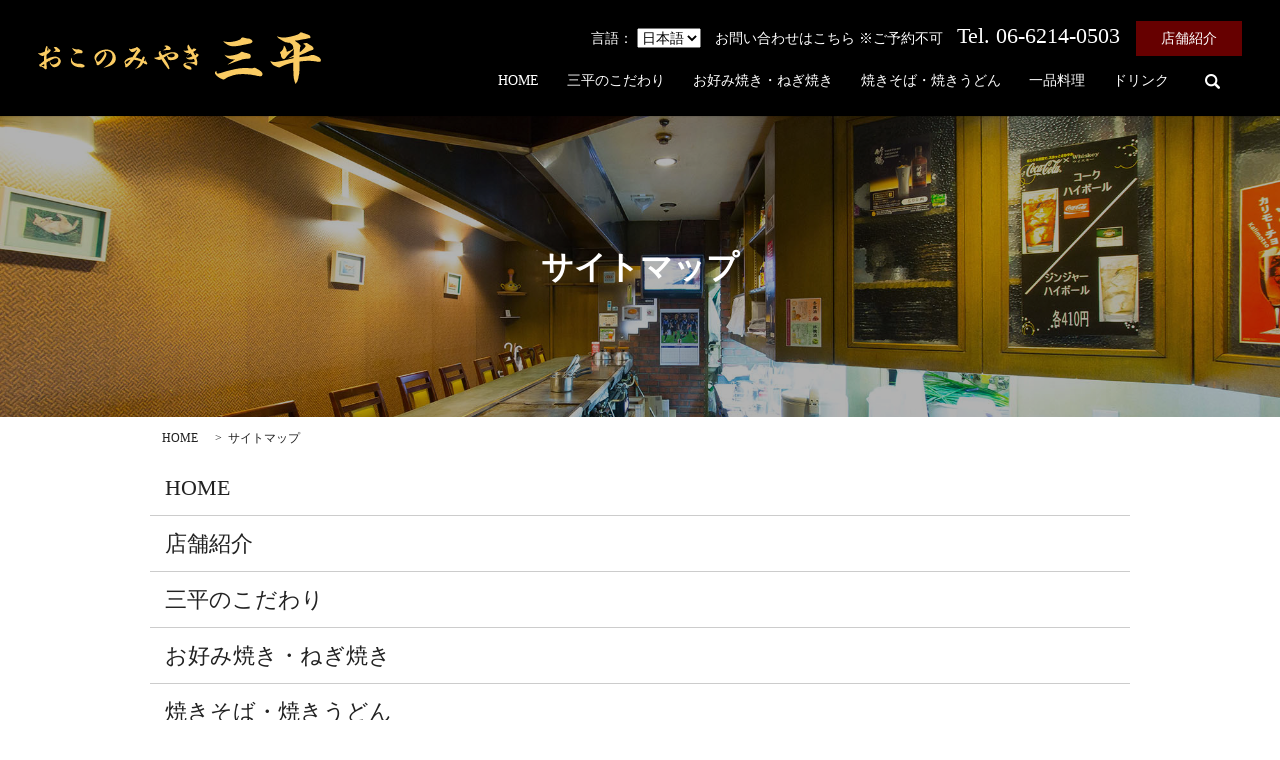

--- FILE ---
content_type: text/html; charset=UTF-8
request_url: https://www.okonomiyaki-sanpei.com/sitemap/
body_size: 5711
content:

<!DOCTYPE HTML>
<html lang="ja">
<head prefix="og: http://ogp.me/ns# fb: http://ogp.me/ns/fb# article: http://ogp.me/ns/article#">
  <meta charset="utf-8">
  <meta http-equiv="X-UA-Compatible" content="IE=edge,chrome=1">
  <meta name="viewport" content="width=device-width, initial-scale=1">
  <title>おこのみやき 三平｜サイトマップ</title>

		<!-- All in One SEO 4.3.9 - aioseo.com -->
		<meta name="description" content="おこのみやき 三平のサイトマップです。" />
		<meta name="robots" content="max-image-preview:large" />
		<meta name="keywords" content="おこのみやき三平,お好み焼き,ねぎ焼き,心斎橋,サイトマップ" />
		<link rel="canonical" href="https://www.okonomiyaki-sanpei.com/sitemap/" />
		<meta name="generator" content="All in One SEO (AIOSEO) 4.3.9" />
		<meta property="og:locale" content="ja_JP" />
		<meta property="og:site_name" content="おこのみやき 三平" />
		<meta property="og:type" content="article" />
		<meta property="og:title" content="おこのみやき 三平｜サイトマップ" />
		<meta property="og:description" content="おこのみやき 三平のサイトマップです。" />
		<meta property="og:url" content="https://www.okonomiyaki-sanpei.com/sitemap/" />
		<meta property="og:image" content="https://www.okonomiyaki-sanpei.com/wp-content/uploads/logo_ogp.jpg" />
		<meta property="og:image:secure_url" content="https://www.okonomiyaki-sanpei.com/wp-content/uploads/logo_ogp.jpg" />
		<meta property="og:image:width" content="1200" />
		<meta property="og:image:height" content="630" />
		<meta property="article:published_time" content="2024-12-16T01:21:05+00:00" />
		<meta property="article:modified_time" content="2024-12-16T01:21:05+00:00" />
		<meta name="twitter:card" content="summary_large_image" />
		<meta name="twitter:title" content="おこのみやき 三平｜サイトマップ" />
		<meta name="twitter:description" content="おこのみやき 三平のサイトマップです。" />
		<meta name="twitter:image" content="https://www.okonomiyaki-sanpei.com/wp-content/uploads/logo_ogp.jpg" />
		<script type="application/ld+json" class="aioseo-schema">
			{"@context":"https:\/\/schema.org","@graph":[{"@type":"BreadcrumbList","@id":"https:\/\/www.okonomiyaki-sanpei.com\/sitemap\/#breadcrumblist","itemListElement":[{"@type":"ListItem","@id":"https:\/\/www.okonomiyaki-sanpei.com\/#listItem","position":1,"item":{"@type":"WebPage","@id":"https:\/\/www.okonomiyaki-sanpei.com\/","name":"\u30db\u30fc\u30e0","description":"\u5fc3\u658e\u6a4b\u304b\u3089\u5f92\u6b695\u5206\u306e\u300c\u304a\u3053\u306e\u307f\u3084\u304d \u4e09\u5e73\u300d\u306f\u3001\u672c\u5834\u30fb\u5927\u962a\u30df\u30ca\u30df\u306e\u304a\u597d\u307f\u713c\u304d\u5c4b\u3055\u3093\u3002\u5927\u962a\u30fb\u516b\u5c3e\u7523\u306d\u304e\u305f\u3063\u3077\u308a\u306e\u300c\u306d\u304e\u713c\u304d\uff08\u30d5\u30b8\u30e4\u30de\uff09\u300d\u304c\u770b\u677f\u30e1\u30cb\u30e5\u30fc\uff01\u304a\u4ed5\u4e8b\u5e30\u308a\u3084\u30b7\u30e7\u30c3\u30d4\u30f3\u30b0\u5e30\u308a\u3001\u53cb\u9054\u3084\u604b\u4eba\u3068\u7f8e\u5473\u3057\u3044\u304a\u597d\u307f\u713c\u304d\u3092\u304a\u697d\u3057\u307f\u304f\u3060\u3055\u3044\u3002","url":"https:\/\/www.okonomiyaki-sanpei.com\/"},"nextItem":"https:\/\/www.okonomiyaki-sanpei.com\/sitemap\/#listItem"},{"@type":"ListItem","@id":"https:\/\/www.okonomiyaki-sanpei.com\/sitemap\/#listItem","position":2,"item":{"@type":"WebPage","@id":"https:\/\/www.okonomiyaki-sanpei.com\/sitemap\/","name":"\u30b5\u30a4\u30c8\u30de\u30c3\u30d7","description":"\u304a\u3053\u306e\u307f\u3084\u304d \u4e09\u5e73\u306e\u30b5\u30a4\u30c8\u30de\u30c3\u30d7\u3067\u3059\u3002","url":"https:\/\/www.okonomiyaki-sanpei.com\/sitemap\/"},"previousItem":"https:\/\/www.okonomiyaki-sanpei.com\/#listItem"}]},{"@type":"Organization","@id":"https:\/\/www.okonomiyaki-sanpei.com\/#organization","name":"\u304a\u3053\u306e\u307f\u3084\u304d \u4e09\u5e73","url":"https:\/\/www.okonomiyaki-sanpei.com\/","logo":{"@type":"ImageObject","url":"https:\/\/www.okonomiyaki-sanpei1.com\/wp-content\/uploads\/logo_ogp.jpg","@id":"https:\/\/www.okonomiyaki-sanpei.com\/#organizationLogo"},"image":{"@id":"https:\/\/www.okonomiyaki-sanpei.com\/#organizationLogo"}},{"@type":"WebPage","@id":"https:\/\/www.okonomiyaki-sanpei.com\/sitemap\/#webpage","url":"https:\/\/www.okonomiyaki-sanpei.com\/sitemap\/","name":"\u304a\u3053\u306e\u307f\u3084\u304d \u4e09\u5e73\uff5c\u30b5\u30a4\u30c8\u30de\u30c3\u30d7","description":"\u304a\u3053\u306e\u307f\u3084\u304d \u4e09\u5e73\u306e\u30b5\u30a4\u30c8\u30de\u30c3\u30d7\u3067\u3059\u3002","inLanguage":"ja","isPartOf":{"@id":"https:\/\/www.okonomiyaki-sanpei.com\/#website"},"breadcrumb":{"@id":"https:\/\/www.okonomiyaki-sanpei.com\/sitemap\/#breadcrumblist"},"datePublished":"2024-12-16T01:21:05+09:00","dateModified":"2024-12-16T01:21:05+09:00"},{"@type":"WebSite","@id":"https:\/\/www.okonomiyaki-sanpei.com\/#website","url":"https:\/\/www.okonomiyaki-sanpei.com\/","name":"\u30d6\u30ed\u30b0\u30bf\u30a4\u30c8\u30eb A's A\"s","description":"\u5fc3\u658e\u6a4b\u99c5\u5f92\u6b695\u5206\u300c\u304a\u3053\u306e\u307f\u3084\u304d \u4e09\u5e73\u300d","inLanguage":"ja","publisher":{"@id":"https:\/\/www.okonomiyaki-sanpei.com\/#organization"}}]}
		</script>
		<!-- All in One SEO -->

<link rel='stylesheet' id='classic-theme-styles-css' href='https://www.okonomiyaki-sanpei.com/wp-includes/css/classic-themes.min.css' type='text/css' media='all' />
<style id='global-styles-inline-css' type='text/css'>
body{--wp--preset--color--black: #000000;--wp--preset--color--cyan-bluish-gray: #abb8c3;--wp--preset--color--white: #ffffff;--wp--preset--color--pale-pink: #f78da7;--wp--preset--color--vivid-red: #cf2e2e;--wp--preset--color--luminous-vivid-orange: #ff6900;--wp--preset--color--luminous-vivid-amber: #fcb900;--wp--preset--color--light-green-cyan: #7bdcb5;--wp--preset--color--vivid-green-cyan: #00d084;--wp--preset--color--pale-cyan-blue: #8ed1fc;--wp--preset--color--vivid-cyan-blue: #0693e3;--wp--preset--color--vivid-purple: #9b51e0;--wp--preset--gradient--vivid-cyan-blue-to-vivid-purple: linear-gradient(135deg,rgba(6,147,227,1) 0%,rgb(155,81,224) 100%);--wp--preset--gradient--light-green-cyan-to-vivid-green-cyan: linear-gradient(135deg,rgb(122,220,180) 0%,rgb(0,208,130) 100%);--wp--preset--gradient--luminous-vivid-amber-to-luminous-vivid-orange: linear-gradient(135deg,rgba(252,185,0,1) 0%,rgba(255,105,0,1) 100%);--wp--preset--gradient--luminous-vivid-orange-to-vivid-red: linear-gradient(135deg,rgba(255,105,0,1) 0%,rgb(207,46,46) 100%);--wp--preset--gradient--very-light-gray-to-cyan-bluish-gray: linear-gradient(135deg,rgb(238,238,238) 0%,rgb(169,184,195) 100%);--wp--preset--gradient--cool-to-warm-spectrum: linear-gradient(135deg,rgb(74,234,220) 0%,rgb(151,120,209) 20%,rgb(207,42,186) 40%,rgb(238,44,130) 60%,rgb(251,105,98) 80%,rgb(254,248,76) 100%);--wp--preset--gradient--blush-light-purple: linear-gradient(135deg,rgb(255,206,236) 0%,rgb(152,150,240) 100%);--wp--preset--gradient--blush-bordeaux: linear-gradient(135deg,rgb(254,205,165) 0%,rgb(254,45,45) 50%,rgb(107,0,62) 100%);--wp--preset--gradient--luminous-dusk: linear-gradient(135deg,rgb(255,203,112) 0%,rgb(199,81,192) 50%,rgb(65,88,208) 100%);--wp--preset--gradient--pale-ocean: linear-gradient(135deg,rgb(255,245,203) 0%,rgb(182,227,212) 50%,rgb(51,167,181) 100%);--wp--preset--gradient--electric-grass: linear-gradient(135deg,rgb(202,248,128) 0%,rgb(113,206,126) 100%);--wp--preset--gradient--midnight: linear-gradient(135deg,rgb(2,3,129) 0%,rgb(40,116,252) 100%);--wp--preset--duotone--dark-grayscale: url('#wp-duotone-dark-grayscale');--wp--preset--duotone--grayscale: url('#wp-duotone-grayscale');--wp--preset--duotone--purple-yellow: url('#wp-duotone-purple-yellow');--wp--preset--duotone--blue-red: url('#wp-duotone-blue-red');--wp--preset--duotone--midnight: url('#wp-duotone-midnight');--wp--preset--duotone--magenta-yellow: url('#wp-duotone-magenta-yellow');--wp--preset--duotone--purple-green: url('#wp-duotone-purple-green');--wp--preset--duotone--blue-orange: url('#wp-duotone-blue-orange');--wp--preset--font-size--small: 13px;--wp--preset--font-size--medium: 20px;--wp--preset--font-size--large: 36px;--wp--preset--font-size--x-large: 42px;--wp--preset--spacing--20: 0.44rem;--wp--preset--spacing--30: 0.67rem;--wp--preset--spacing--40: 1rem;--wp--preset--spacing--50: 1.5rem;--wp--preset--spacing--60: 2.25rem;--wp--preset--spacing--70: 3.38rem;--wp--preset--spacing--80: 5.06rem;--wp--preset--shadow--natural: 6px 6px 9px rgba(0, 0, 0, 0.2);--wp--preset--shadow--deep: 12px 12px 50px rgba(0, 0, 0, 0.4);--wp--preset--shadow--sharp: 6px 6px 0px rgba(0, 0, 0, 0.2);--wp--preset--shadow--outlined: 6px 6px 0px -3px rgba(255, 255, 255, 1), 6px 6px rgba(0, 0, 0, 1);--wp--preset--shadow--crisp: 6px 6px 0px rgba(0, 0, 0, 1);}:where(.is-layout-flex){gap: 0.5em;}body .is-layout-flow > .alignleft{float: left;margin-inline-start: 0;margin-inline-end: 2em;}body .is-layout-flow > .alignright{float: right;margin-inline-start: 2em;margin-inline-end: 0;}body .is-layout-flow > .aligncenter{margin-left: auto !important;margin-right: auto !important;}body .is-layout-constrained > .alignleft{float: left;margin-inline-start: 0;margin-inline-end: 2em;}body .is-layout-constrained > .alignright{float: right;margin-inline-start: 2em;margin-inline-end: 0;}body .is-layout-constrained > .aligncenter{margin-left: auto !important;margin-right: auto !important;}body .is-layout-constrained > :where(:not(.alignleft):not(.alignright):not(.alignfull)){max-width: var(--wp--style--global--content-size);margin-left: auto !important;margin-right: auto !important;}body .is-layout-constrained > .alignwide{max-width: var(--wp--style--global--wide-size);}body .is-layout-flex{display: flex;}body .is-layout-flex{flex-wrap: wrap;align-items: center;}body .is-layout-flex > *{margin: 0;}:where(.wp-block-columns.is-layout-flex){gap: 2em;}.has-black-color{color: var(--wp--preset--color--black) !important;}.has-cyan-bluish-gray-color{color: var(--wp--preset--color--cyan-bluish-gray) !important;}.has-white-color{color: var(--wp--preset--color--white) !important;}.has-pale-pink-color{color: var(--wp--preset--color--pale-pink) !important;}.has-vivid-red-color{color: var(--wp--preset--color--vivid-red) !important;}.has-luminous-vivid-orange-color{color: var(--wp--preset--color--luminous-vivid-orange) !important;}.has-luminous-vivid-amber-color{color: var(--wp--preset--color--luminous-vivid-amber) !important;}.has-light-green-cyan-color{color: var(--wp--preset--color--light-green-cyan) !important;}.has-vivid-green-cyan-color{color: var(--wp--preset--color--vivid-green-cyan) !important;}.has-pale-cyan-blue-color{color: var(--wp--preset--color--pale-cyan-blue) !important;}.has-vivid-cyan-blue-color{color: var(--wp--preset--color--vivid-cyan-blue) !important;}.has-vivid-purple-color{color: var(--wp--preset--color--vivid-purple) !important;}.has-black-background-color{background-color: var(--wp--preset--color--black) !important;}.has-cyan-bluish-gray-background-color{background-color: var(--wp--preset--color--cyan-bluish-gray) !important;}.has-white-background-color{background-color: var(--wp--preset--color--white) !important;}.has-pale-pink-background-color{background-color: var(--wp--preset--color--pale-pink) !important;}.has-vivid-red-background-color{background-color: var(--wp--preset--color--vivid-red) !important;}.has-luminous-vivid-orange-background-color{background-color: var(--wp--preset--color--luminous-vivid-orange) !important;}.has-luminous-vivid-amber-background-color{background-color: var(--wp--preset--color--luminous-vivid-amber) !important;}.has-light-green-cyan-background-color{background-color: var(--wp--preset--color--light-green-cyan) !important;}.has-vivid-green-cyan-background-color{background-color: var(--wp--preset--color--vivid-green-cyan) !important;}.has-pale-cyan-blue-background-color{background-color: var(--wp--preset--color--pale-cyan-blue) !important;}.has-vivid-cyan-blue-background-color{background-color: var(--wp--preset--color--vivid-cyan-blue) !important;}.has-vivid-purple-background-color{background-color: var(--wp--preset--color--vivid-purple) !important;}.has-black-border-color{border-color: var(--wp--preset--color--black) !important;}.has-cyan-bluish-gray-border-color{border-color: var(--wp--preset--color--cyan-bluish-gray) !important;}.has-white-border-color{border-color: var(--wp--preset--color--white) !important;}.has-pale-pink-border-color{border-color: var(--wp--preset--color--pale-pink) !important;}.has-vivid-red-border-color{border-color: var(--wp--preset--color--vivid-red) !important;}.has-luminous-vivid-orange-border-color{border-color: var(--wp--preset--color--luminous-vivid-orange) !important;}.has-luminous-vivid-amber-border-color{border-color: var(--wp--preset--color--luminous-vivid-amber) !important;}.has-light-green-cyan-border-color{border-color: var(--wp--preset--color--light-green-cyan) !important;}.has-vivid-green-cyan-border-color{border-color: var(--wp--preset--color--vivid-green-cyan) !important;}.has-pale-cyan-blue-border-color{border-color: var(--wp--preset--color--pale-cyan-blue) !important;}.has-vivid-cyan-blue-border-color{border-color: var(--wp--preset--color--vivid-cyan-blue) !important;}.has-vivid-purple-border-color{border-color: var(--wp--preset--color--vivid-purple) !important;}.has-vivid-cyan-blue-to-vivid-purple-gradient-background{background: var(--wp--preset--gradient--vivid-cyan-blue-to-vivid-purple) !important;}.has-light-green-cyan-to-vivid-green-cyan-gradient-background{background: var(--wp--preset--gradient--light-green-cyan-to-vivid-green-cyan) !important;}.has-luminous-vivid-amber-to-luminous-vivid-orange-gradient-background{background: var(--wp--preset--gradient--luminous-vivid-amber-to-luminous-vivid-orange) !important;}.has-luminous-vivid-orange-to-vivid-red-gradient-background{background: var(--wp--preset--gradient--luminous-vivid-orange-to-vivid-red) !important;}.has-very-light-gray-to-cyan-bluish-gray-gradient-background{background: var(--wp--preset--gradient--very-light-gray-to-cyan-bluish-gray) !important;}.has-cool-to-warm-spectrum-gradient-background{background: var(--wp--preset--gradient--cool-to-warm-spectrum) !important;}.has-blush-light-purple-gradient-background{background: var(--wp--preset--gradient--blush-light-purple) !important;}.has-blush-bordeaux-gradient-background{background: var(--wp--preset--gradient--blush-bordeaux) !important;}.has-luminous-dusk-gradient-background{background: var(--wp--preset--gradient--luminous-dusk) !important;}.has-pale-ocean-gradient-background{background: var(--wp--preset--gradient--pale-ocean) !important;}.has-electric-grass-gradient-background{background: var(--wp--preset--gradient--electric-grass) !important;}.has-midnight-gradient-background{background: var(--wp--preset--gradient--midnight) !important;}.has-small-font-size{font-size: var(--wp--preset--font-size--small) !important;}.has-medium-font-size{font-size: var(--wp--preset--font-size--medium) !important;}.has-large-font-size{font-size: var(--wp--preset--font-size--large) !important;}.has-x-large-font-size{font-size: var(--wp--preset--font-size--x-large) !important;}
.wp-block-navigation a:where(:not(.wp-element-button)){color: inherit;}
:where(.wp-block-columns.is-layout-flex){gap: 2em;}
.wp-block-pullquote{font-size: 1.5em;line-height: 1.6;}
</style>
<link rel='stylesheet' id='contact-form-7-css' href='https://www.okonomiyaki-sanpei.com/wp-content/plugins/contact-form-7/includes/css/styles.css' type='text/css' media='all' />
<link rel='stylesheet' id='main-style-css' href='https://www.okonomiyaki-sanpei.com/wp-content/themes/okonomiyaki-sanpei.com/assets/css/main.css?t=1769065612' type='text/css' media='' />
<script type='text/javascript' src='https://www.okonomiyaki-sanpei.com/wp-content/themes/okonomiyaki-sanpei.com/assets/js/vendor/jquery.min.js' id='jquery-js'></script>
<script type='text/javascript' src='https://www.okonomiyaki-sanpei.com/wp-content/themes/okonomiyaki-sanpei.com/assets/js/vendor/respond.min.js' id='respond-js'></script>
<link rel='shortlink' href='https://www.okonomiyaki-sanpei.com/?p=17' />
<style>.gallery .gallery-item img { width: auto; height: auto; }</style>  <script type="application/ld+json">
  {
    "@context": "http://schema.org",
    "@type": "BreadcrumbList",
    "itemListElement":
    [
      {
      "@type": "ListItem",
      "position": 1,
      "item":
      {
        "@id": "https://www.okonomiyaki-sanpei.com/",
        "name": "おこのみやき 三平"
      }
    },
{
      "@type": "ListItem",
      "position": 2,
      "item":
      {
        "@id": "https://www.okonomiyaki-sanpei.com/sitemap/",
        "name": "サイトマップ"
      }
    }    ]
  }
  </script>


<script type="application/ld+json">
  {
    "@context": "http://schema.org/",
    "@type": "FoodEstablishment",
    "name": "おこのみやき 三平",
    "address": "〒542-0085　大阪府大阪市中央区心斎橋筋2-2-10 新日本三ツ寺ビル1F",
    "telephone": "06-6214-0503",
    "faxNumber": "06-6214-0503",
    "url": "https://www.okonomiyaki-sanpei.com",
    "email": "",
    "image": "https://www.okonomiyaki-sanpei.com/wp-content/uploads/logo_ogp.jpg",
    "logo": "https://www.okonomiyaki-sanpei.com/wp-content/uploads/logo_org.png",
    "datePublished": "2024-12-16T10:21:05+09:00",
    "dateModified": "2024-12-16T10:21:05+09:00"
  }
</script>
</head>
<body class="scrollTop">

  <div id="fb-root"></div>
  <script>(function(d, s, id) {
    var js, fjs = d.getElementsByTagName(s)[0];
    if (d.getElementById(id)) return;
    js = d.createElement(s); js.id = id;
    js.src = "https://connect.facebook.net/ja_JP/sdk.js#xfbml=1&version=v12.0";
    fjs.parentNode.insertBefore(js, fjs);
  }(document, 'script', 'facebook-jssdk'));</script>

  <header id="header">
    <div class="primary_header">
        <div class="row">
                    <div class="title">
                          <a href="https://www.okonomiyaki-sanpei.com/">
                <img src="https://www.okonomiyaki-sanpei.com/wp-content/uploads/logo.svg" alt="おこのみやき 三平"/>
              </a>
                      </div>
                        <div class="hdr_info">
                  <ul>
                    <li>
                      言語：
                      <select onChange="location.href=value;">
                          <option value="/">日本語</option>
                          <option value="/cn">中文</option>
                      </select>
                    </li>
                    <li class="hdrli-hide">
                      <!-- ご予約・ -->お問い合わせはこちら ※ご予約不可
                    </li>
                    <li class="phone hdrli-hide">
                      Tel. 06-6214-0503
                    </li>
                    <li class="info-button hdrli-hide">
                      <a href="/shop">店舗紹介</a>
                    </li>
                  </ul>
                </div>
                      <nav class="global_nav"><ul><li><a href="https://www.okonomiyaki-sanpei.com/">HOME</a></li>
<li><a href="https://www.okonomiyaki-sanpei.com/concept/">三平のこだわり</a></li>
<li><a href="https://www.okonomiyaki-sanpei.com/okonomiyaki_negiyaki/">お好み焼き・ねぎ焼き</a></li>
<li><a href="https://www.okonomiyaki-sanpei.com/yakisoba_yakiudon/">焼きそば・焼きうどん</a></li>
<li><a href="https://www.okonomiyaki-sanpei.com/alacarte/">一品料理</a></li>
<li><a href="https://www.okonomiyaki-sanpei.com/drink/">ドリンク</a></li>

                <li class="gnav_search">
                  <a href="#">search</a>
  <div class="epress_search">
    <form method="get" action="https://www.okonomiyaki-sanpei.com/">
      <input type="text" placeholder="" class="text" name="s" autocomplete="off" value="">
      <input type="submit" value="Search" class="submit">
    </form>
  </div>
  </li>
              </ul>
              <div class="menu_icon">
                <a href="#menu"><span>メニュー開閉</span></a>
              </div></nav>        </div>
    </div>
  </header>

  <main>
            <div class="parallax_h1 parallax parallax_1" style="background-image: url(/wp-content/uploads/h1_bg.jpg);">
      <div class="parallax_contents text-center">
          <h1 class="wow" style="">
                  サイトマップ                      </h1>

          </div>
    </div>
        
    <div class="bread_wrap">
      <div class="container gutters">
        <div class="row bread">
              <ul class="col span_12">
                <li><a href="https://www.okonomiyaki-sanpei.com">HOME</a></li>
                                    <li>サイトマップ</li>
                            </ul>
          </div>
      </div>
    </div>
    <section>
      <div class="container gutters">
        <div class="row">
                    <div class="col span_12 column_main">
                          <ul class="row sitemap">
      <li class="page_item page-item-113"><a href="https://www.okonomiyaki-sanpei.com/">HOME</a></li>
<li class="page_item page-item-121"><a href="https://www.okonomiyaki-sanpei.com/shop/">店舗紹介</a></li>
<li class="page_item page-item-117"><a href="https://www.okonomiyaki-sanpei.com/concept/">三平のこだわり</a></li>
<li class="page_item page-item-123"><a href="https://www.okonomiyaki-sanpei.com/okonomiyaki_negiyaki/">お好み焼き・ねぎ焼き</a></li>
<li class="page_item page-item-125"><a href="https://www.okonomiyaki-sanpei.com/yakisoba_yakiudon/">焼きそば・焼きうどん</a></li>
<li class="page_item page-item-115"><a href="https://www.okonomiyaki-sanpei.com/alacarte/">一品料理</a></li>
<li class="page_item page-item-119"><a href="https://www.okonomiyaki-sanpei.com/drink/">ドリンク</a></li>
<li class="page_item page-item-461 page_item_has_children"><a href="https://www.okonomiyaki-sanpei.com/cn/">中国語HOME</a>
<ul class='children'>
	<li class="page_item page-item-467"><a href="https://www.okonomiyaki-sanpei.com/cn/info/">店鋪介紹</a></li>
	<li class="page_item page-item-469"><a href="https://www.okonomiyaki-sanpei.com/cn/concept/">三平的講究堅持</a></li>
	<li class="page_item page-item-471"><a href="https://www.okonomiyaki-sanpei.com/cn/okonomiyaki_negiyaki/">御好燒・蔥花燒</a></li>
	<li class="page_item page-item-473"><a href="https://www.okonomiyaki-sanpei.com/cn/yakisoba_yakiudon/">炒麵・炒烏龍麵</a></li>
	<li class="page_item page-item-476"><a href="https://www.okonomiyaki-sanpei.com/cn/alacarte/">單品料理</a></li>
	<li class="page_item page-item-478"><a href="https://www.okonomiyaki-sanpei.com/cn/drink/">飲品</a></li>
	<li class="page_item page-item-481"><a href="https://www.okonomiyaki-sanpei.com/cn/sitemap/">網站地圖</a></li>
</ul>
</li>
<li class="page_item page-item-16"><a href="https://www.okonomiyaki-sanpei.com/policy/">プライバシーポリシー</a></li>
<li class="page_item page-item-17 current_page_item"><a href="https://www.okonomiyaki-sanpei.com/sitemap/" aria-current="page">サイトマップ</a></li>
    </ul>
    <ul class="row sitemap">
                      <li><a href="https://www.okonomiyaki-sanpei.com/blog/category/news/">お知らせ</a>
                      </li>
            </ul>
            </div>
                  </div>
      </div>
    </section>
      </main>
<footer id="footer">
    <div class="footer_nav_wrap">
      <div class="container">
        <div class="row">
        <nav class="col span_12"><ul><li><a rel="privacy-policy" href="https://www.okonomiyaki-sanpei.com/policy/">プライバシーポリシー</a></li>
<li><a href="https://www.okonomiyaki-sanpei.com/sitemap/" aria-current="page">サイトマップ</a></li>
</ul></nav>        </div>
      </div>
    </div>
    <div class="footer_copyright_wrap">
      <div class="container">
        <div class="row">
          <div class="col span_12">
            <p>Copyright &copy; おこのみやき 三平 All Rights Reserved.<br>
              【掲載の記事・写真・イラストなどの無断複写・転載を禁じます】</p>
          </div>
        </div>
      </div>
    </div>
    <p class="pagetop"><a href="#top"></a></p>
  </footer>
  
  <script type='text/javascript' src='https://www.okonomiyaki-sanpei.com/wp-content/plugins/contact-form-7/includes/swv/js/index.js' id='swv-js'></script>
<script type='text/javascript' id='contact-form-7-js-extra'>
/* <![CDATA[ */
var wpcf7 = {"api":{"root":"https:\/\/www.okonomiyaki-sanpei.com\/wp-json\/","namespace":"contact-form-7\/v1"}};
/* ]]> */
</script>
<script type='text/javascript' src='https://www.okonomiyaki-sanpei.com/wp-content/plugins/contact-form-7/includes/js/index.js' id='contact-form-7-js'></script>
<script type='text/javascript' src='https://www.okonomiyaki-sanpei.com/wp-content/themes/okonomiyaki-sanpei.com/assets/js/vendor/bundle.js' id='bundle-js'></script>
<script type='text/javascript' id='main-script-js-extra'>
/* <![CDATA[ */
var wp_theme_options = {"loader":{"enable":false,"timming":"once","home_only":true,"delay":3000,"fadeout":600,"file_name":"loader"},"is_front":""};
/* ]]> */
</script>
<script type='text/javascript' src='https://www.okonomiyaki-sanpei.com/wp-content/themes/okonomiyaki-sanpei.com/assets/js/main.js?t=1769065612' id='main-script-js'></script>
</body>
</html><!-- WP Fastest Cache file was created in 1.098690032959 seconds, on 22-01-26 16:06:52 --><!-- via php -->

--- FILE ---
content_type: image/svg+xml
request_url: https://www.okonomiyaki-sanpei.com/wp-content/uploads/logo.svg
body_size: 4267
content:
<?xml version="1.0" encoding="utf-8"?>
<!-- Generator: Adobe Illustrator 19.2.1, SVG Export Plug-In . SVG Version: 6.00 Build 0)  -->
<svg version="1.1" id="レイヤー_1" xmlns="http://www.w3.org/2000/svg" xmlns:xlink="http://www.w3.org/1999/xlink" x="0px"
	 y="0px" viewBox="0 0 268.3 49.3" style="enable-background:new 0 0 268.3 49.3;" xml:space="preserve">
<style type="text/css">
	.st0{fill:#FBCC63;}
</style>
<g>
	<path class="st0" d="M11.4,29.7c-0.2-1-0.3-1.4-0.3-2.6c-0.7,0.4-1.2,0.7-1.5,0.9c-0.9,0.6-1.1,0.7-1.5,1c0,0.3,0,0.6,0,0.7
		c0,0.9,0.1,2.5,0.1,3c0.1,0.7,0.1,1.2,0.1,1.5c0,0.7-0.4,1.2-0.8,1.2c-0.3,0-0.6-0.1-1-0.3c-0.2-0.1-0.2-0.1-1-1
		c-0.4-0.4-1.2-0.9-2.6-1.4c-0.2,0.1-0.4,0.2-0.6,0.2c-0.3,0-0.4-0.1-0.8-0.7c-0.3-0.5-0.4-0.8-0.4-1C1,31,1,31,1.1,30.8
		c0.1,0,0.1,0,0.1,0c0.1,0,0.2,0,0.3,0C2,30.6,2,30.6,3.5,29.2c0.2-0.2,1.6-1.3,2.1-1.7c0-0.3,0-0.6,0-0.7c0-1.4,0.1-3,0.3-4.5
		c-0.8,0.3-1.2,0.4-1.6,0.4c-0.8,0-1.3-0.2-3.2-1.5c-0.7-0.5-1-0.8-1-1.2c0.4,0.1,0.7,0.1,0.9,0.1c0.3,0.1,0.5,0.1,0.7,0.1
		c0.3,0,1.1-0.2,1.9-0.5c0.2-0.1,1.2-0.4,2.8-1.1C6.9,16,7.2,15,7.6,14.2c0.4-0.7,0.5-0.9,0.8-0.9c0.4,0,0.6,0.3,0.6,0.9
		c0,0,0,0.1,0,0.1c0,0.1,0,0.1,0,0.2c0.4,0.5,0.7,0.8,0.7,0.9c0.4,0.5,0.7,0.8,0.9,0.9c0.1,0,0.1,0,0.9,0.2c0.2,0.1,0.6,0.5,0.6,0.8
		c0,0.7-1.4,2.2-3.9,4.1c-0.1,0.9-0.1,0.9-0.2,2.1C8,24.5,8,24.6,8,25.9c2.1-1.2,3.3-1.7,5.1-2.1c1.1-0.3,2.3-0.5,3.1-0.5
		c2.8,0,5.4,2.1,5.4,4.4c0,1-0.5,2.3-1.3,3.3c-1.2,1.5-3,2.4-4.8,2.4c-1.5,0-2.9-1.2-4.1-3.5L11.4,29.7z M3.2,32.2
		c0.6,0.1,1.6,0.2,2.8,0.2c-0.1-0.9-0.1-1.1-0.2-2c-0.4,0.2-0.4,0.2-1.1,0.7c-0.3,0.2-0.8,0.5-1.5,1L3.2,32.2z M8.7,17.8
		c0.6-0.3,0.8-0.4,1.3-0.6c-0.2-0.7-0.4-1.2-1-2.4c-0.1-0.2-0.1-0.2-0.2-0.2C8.7,16.1,8.7,16.6,8.7,17.8z M11.3,27.4
		c0,0.8,0.6,2,1.2,2.7c0.4,0.4,1,0.7,1.7,0.7c1.5,0,3-0.6,4.1-1.7c0.7-0.7,1-1.3,1-2.1c0-0.9-0.6-1.7-1.5-2.1
		c-0.3-0.1-0.5-0.1-1-0.1c-0.8,0-2,0.4-3.4,1.2c-0.7,0.4-2.1,1.1-2.1,1.2C11.3,27.2,11.3,27.3,11.3,27.4z M17.3,18.8
		c-0.6,0-0.8,0.1-1.4,0.1l-0.5,0c-0.2,0.1-0.3,0.1-0.4,0.1c-0.2,0.1-0.2,0.1-0.5,0.2c-0.1,0.1-0.2,0.1-0.4,0.1
		c0.2-0.2,0.2-0.2,0.6-0.4c0.4-0.2,0.9-0.6,1.6-1.2c0.3-0.2,0.4-0.4,0.4-0.6c0-0.3-0.2-0.7-0.7-1.2c-0.1-0.1-0.1-0.1-0.7-0.7
		c-0.4-0.4-0.4-0.4-0.5-0.5c0.8-0.4,1.2-0.6,1.7-0.6s1,0.2,1.4,0.5c0.8,0.7,0.8,0.7,1.4,1.1c1.1,0.9,1.1,0.9,1.4,1.3
		c0.2,0.3,0.3,0.6,0.3,0.9c0,0.3-0.1,0.6-0.4,0.9C20.3,18.9,20,19,19.9,19c-0.4,0-1.2-0.1-1.4-0.1c-0.2-0.1-0.4-0.1-0.8-0.1
		c-0.1,0-0.2,0-0.4,0V18.8z"/>
	<path class="st0" d="M32.2,25.8c0,1.4,0.7,2.5,2.1,3.3c1.2,0.7,3,1.1,4.8,1.1c0.1,0,0.2,0,0.4,0c0.3,0,0.5-0.1,0.7-0.1
		c0.4,0,1.3,0.2,2.3,0.6c1.2,0.4,1.7,0.9,1.7,1.6c0,0.4-0.3,0.9-0.7,1c-0.5,0.2-1.1,0.3-2,0.3c-6.2,0-10.3-2.6-10.3-6.4
		c0-0.9,0.2-1.7,0.8-3C32.2,24.8,32.2,24.8,32.2,25.8z M36.9,16.5c0.1,0,0.1,0,0.2,0c0.3-0.1,0.5-0.2,0.7-0.2c0.4,0,1.3,0.2,2.8,0.8
		c1.2,0.4,1.7,0.9,1.7,1.7c0,0.5-0.3,1-0.6,1.2c-0.2,0.1-0.6,0.2-1,0.2c-0.1,0-0.1,0-1.5-0.1c-0.1,0-0.3,0-0.4,0
		c-1.5,0-3.5,0.7-4.8,1.6c-0.2,0.2-0.2,0.2-0.5,0.2c0.2-0.3,0.2-0.3,2.5-2.8c-1.6-0.9-2.2-1.5-3.1-2.8c-0.4-0.5-0.5-0.8-0.6-1.2
		C34.2,16,35.6,16.5,36.9,16.5z"/>
	<path class="st0" d="M63.7,33.5c-0.6,0.2-1,0.2-1.4,0.2c0,0-0.1,0-0.2,0c3.2-1.8,4.4-2.7,5.7-4c1.9-2,2.8-3.9,2.8-6.2
		c0-1.8-0.6-3.3-1.6-4.2c-0.9-0.8-2.5-1.3-4-1.3c-0.5,0-0.8,0-1.4,0.2l-0.1,0c1,1.2,1.4,2.1,1.4,2.8c0,2.4-2.9,7-6.1,9.5
		c-0.9,0.7-1.6,1.1-2.1,1.1c-0.5,0-1-0.4-1.2-0.9c-0.1-0.3-0.1-0.4-0.1-1c0-0.5-0.6-1.8-1.4-3.4c-0.3-0.6-0.5-1.3-0.5-2
		c0-2,1.6-4.3,4.2-5.7c2.2-1.3,4.8-2,7.3-2c1.7,0,3.4,0.4,4.7,1.2c2.5,1.3,4.1,4.2,4.1,7.1c0,2.5-1,4.4-3.2,5.9
		c-1.3,1-2.4,1.5-5,2.3l-0.1-0.1L64,33.5H63.7z M57.1,22c-1.2,1.4-1.9,2.6-1.9,3.7c0,0.4,0.1,0.9,0.3,1.3c0.4,0.7,1.1,1.2,1.6,1.2
		c0.6,0,1.8-1,3.2-2.8c1.1-1.4,2.1-3.1,2.6-4.1c0.1-0.4,0.2-0.9,0.2-1.3c0-0.4-0.1-0.8-0.3-1.2c0-0.1-0.2-0.3-0.2-0.3
		C60.3,19.1,58.9,20,57.1,22z"/>
	<path class="st0" d="M93,34.9c-0.6,0.3-0.9,0.4-1.4,0.6c1.9-1.4,2.8-2.3,4.2-4.6c0.7-1.1,1.2-2.1,1.6-2.9c-0.8-0.4-1.6-0.7-2.7-1
		c-1-0.3-2.8-0.6-3.5-0.6c-0.1,0-0.1,0-0.3,0c-2.5,3.2-3.4,4.3-4.7,5.4c-1.3,1.2-2.2,1.7-2.8,1.7c-0.5,0-0.7-0.3-0.7-1
		c0,0,0-0.1,0-0.1c0-0.3,0-0.4,0-0.4c0-0.2,0-0.6-0.1-1.2s-0.1-0.7-0.4-1.2c-0.1-0.3-0.2-0.6-0.2-0.9c0-0.9,0.7-2,1.9-2.9
		c0.9-0.7,2.1-1.3,3.4-1.6c0.5-0.1,1.2-0.2,2.2-0.3c0.6-0.9,0.6-0.9,3.5-5.4c0.6-1,0.9-1.4,0.9-1.6c0-0.1-0.1-0.1-0.2-0.1
		c-0.3,0.1-0.3,0.1-1.3,1c-0.9,0.8-2.1,1.3-2.8,1.3c-0.5,0-0.9-0.2-1.5-0.6c-0.8-0.6-1.6-1.7-1.8-2.4c-0.1-0.2-0.1-0.3-0.1-0.6
		c0.2,0.1,0.2,0.1,0.4,0.3c0.3,0.3,0.9,0.5,1.3,0.5c0.3,0,0.7-0.1,1.3-0.3c1.2-0.4,1.8-0.6,3.4-1c0.3-0.5,0.6-0.7,1.2-0.7
		c0.5,0,0.6,0,1.5,0.9c0.1,0.1,0.3,0.3,0.7,0.6c0.3,0.3,0.4,0.4,0.6,0.7c0.1,0.1,0.2,0.3,0.3,0.5c0.1,0.2,0.2,0.3,0.2,0.6
		c0,0.5,0,0.5-1,1.5c-0.4,0.4-1.3,1.5-2.3,3.1c-0.5,0.7-0.5,0.8-0.9,1.3c-0.2,0.3-0.2,0.3-0.4,0.6c2.4,0.6,3,0.8,5.7,2
		c1.1-2.4,1.4-2.8,2.1-2.8c0.6,0,1,0.4,1,1.2c0,0.1,0,0.4-0.1,0.7c0.8,2,0.8,2,2.2,4.1c0.1,0.2,0.2,0.6,0.2,0.8
		c0,0.4-0.3,0.7-0.7,0.7c-0.2,0-0.8-0.2-1.5-0.5c-0.6-0.2-0.6-0.2-0.6-0.4c-0.5-0.4-0.5-0.4-1.1-0.7c-1,1.8-1.3,2.3-2.1,3.1
		c-0.9,0.9-1.5,1.3-2.7,1.8c-0.7,0.3-0.7,0.3-1.1,0.5l-0.1-0.1l-0.8,0.3L93,34.9z M87.7,26.3c-1.3,0.1-2.2,0.5-3.3,1.2
		C83.5,28.1,83,28.6,83,29c0,0.4,0.8,1.3,1.1,1.4c0.2,0,0.6-0.4,1.4-1.3c0.2-0.2,0.2-0.2,0.9-1.1L87.7,26.3z M101.8,27.9
		c0-0.3-0.1-0.9-0.6-2.3c0,0-0.1-0.1-0.1-0.3c0-0.1-0.1-0.2-0.1-0.4c0,0-0.1,0-0.1,0c-0.2,0-0.4,0.8-0.6,2.1c0.4,0.4,0.6,0.6,1.3,1
		C101.8,28,101.8,28,101.8,27.9z"/>
	<path class="st0" d="M120.6,18.7c0.5,1.2,0.6,1.3,1,1.8c0.2-0.1,0.2-0.1,1.2-0.4c1.6-0.6,3.6-1,5-1c2.9,0,5.3,1.5,5.3,3.5
		c0,2.3-3.2,4.1-7.2,4.1c-1.2,0-2-0.2-2.4-0.7c-0.3-0.3-0.4-0.7-0.6-1.5c-0.4-0.9-0.6-1.2-1-2c-0.3,0.2-0.3,0.2-1.4,1
		c-0.9,0.6-0.9,0.6-1.3,0.9c0.2,0.4,0.2,0.4,0.8,1.1c0.7,1,2.2,3.3,2.7,4.2c1.1,2,1.9,4.1,1.9,5.2c0,0.1,0,0.2-0.1,0.2
		c0,0,0,0-0.1,0c-0.1,0-0.1,0-0.1,0.1c0,0-0.1,0.1-0.3,0.1c-0.2,0-0.4-0.1-0.5-0.2c-0.4-0.3-0.8-0.9-1.3-1.7
		c-0.2-0.3-0.7-0.9-1.3-1.8c-1-1.2-2-2.7-2.9-4.2c-0.6-0.9-0.7-1.1-1-1.5c-0.8,0.4-1.3,0.6-2,0.6c-0.5,0-0.9-0.1-1.9-0.4
		c-1.5-0.4-2-0.6-2.6-1.1c-0.2-0.2-0.3-0.2-0.4-0.3c-0.2-0.1-0.2-0.1-0.2-0.3c0.2,0,0.2,0,0.5,0c1,0,3.5-0.7,5.1-1.3
		c-1-2.1-1.1-2.4-1.1-3.1c0-1.2,0.9-2,2.1-2c0,0.2-0.1,0.3-0.3,0.6c-0.1,0.2-0.2,0.5-0.2,0.6c0,0.1,0.1,0.3,0.3,0.5
		c0.1,0.2,0.4,0.6,0.8,1.2c0.2,0.3,0.5,0.7,0.9,1.2l1.3-0.6c0.6-0.2,0.6-0.2,2.1-0.9C120.8,19.8,120.7,19.5,120.6,18.7L120.6,18.7z
		 M117.9,17.5c2.7-1.4,3.6-2,3.6-2.5c0-0.2-0.3-0.7-0.6-1c-0.3-0.3-0.5-0.4-1.1-0.6c0.1-0.2,0.2-0.3,0.8-0.5
		c0.3-0.1,0.7-0.2,0.9-0.2c0.3,0,0.7,0.1,1.5,0.4c0.4,0.1,0.4,0.1,0.7,0.3c0.1,0.1,0.4,0.3,0.9,0.6c0.7,0.4,1.2,1.2,1.2,1.8
		c0,0.4-0.2,0.8-0.6,1c-0.2,0.1-0.4,0.2-0.8,0.2c-0.1,0-0.4,0-0.7,0c-0.3,0-0.5,0-0.7,0c-0.6,0-1.1,0.1-2.1,0.2l-0.2,0
		C119.5,17.2,119.1,17.3,117.9,17.5L117.9,17.5z M124.2,23.7c0.7,0.3,1.3,0.4,2.1,0.4c1.3,0,2.4-0.4,2.9-1c0.2-0.4,0.4-0.8,0.4-1.2
		c0-0.9-1.1-1.6-2.4-1.6c-1.3,0-2.5,0.5-4.7,1.8C123.1,22.8,123.5,23.2,124.2,23.7z"/>
	<path class="st0" d="M144,14.3c0.5,0.8,0.7,1.2,1.8,2.4c0.5-0.2,0.6-0.2,1-0.4c0.1-0.1,0.2-0.2,0.2-0.3c0.2-0.3,0.4-0.4,0.7-0.4
		c0.3,0,1.8,0.4,2,0.5c0.2,0.1,0.3,0.3,0.3,0.5s-0.2,0.6-0.8,1c-0.1,0.1-0.8,0.5-2,1.3c0.3,0.5,0.5,0.9,0.9,1.6c0.5,1,0.5,1,0.9,1.6
		c0.5-0.2,0.7-0.3,1-0.7c-0.2-0.6-0.4-0.9-0.9-1.5c0.4,0.2,0.7,0.4,1.2,0.6c0.4,0.2,0.4,0.2,0.9,0.2c0.6,0.1,1,0.4,1,1.1
		c0,0.8-0.6,1.5-2.2,2.6c0.4,1.2,0.5,1.6,0.8,3.1c0.2,0.3,0.3,0.5,0.3,0.7s-0.1,1.7-0.2,2.1c-0.1,0.9-0.5,1.5-0.9,1.5
		c-0.2,0-0.6-0.2-1-0.5c-1-0.8-1.3-0.9-2.2-1.2c-1.3-0.4-2.9-0.7-4.1-0.7c-1.5,0-2.9,0.6-2.9,1.3c0,0.5,1.2,1.1,3.1,1.5
		c1.5,0.4,2.6,1.3,2.6,2.5c0,0.4-0.1,0.6-0.2,0.7c-0.2,0.2-0.5,0.3-0.9,0.3c-1.2,0-3.2-0.7-4.6-1.8c-1.3-0.9-2-1.9-2-2.7
		c0-0.7,0.6-1.4,1.3-1.7c0.9-0.4,1-0.4,4.5-0.6c2.5-0.2,3.6-0.3,5-0.8c-0.1-1-0.2-1.3-0.8-2.7c-1.6,0.6-2.3,0.7-3.4,0.7
		c-1.2,0-2.3-0.3-3.1-0.8c-0.3-0.2-0.5-0.5-0.5-0.9c0-0.2,0.1-0.4,0.1-0.6c0-0.1,0.1-0.2,0.2-0.2c0,0.4,0.1,0.5,0.2,0.7
		c0.4,0.1,0.5,0.1,0.8,0.1c0.8,0,2.8-0.7,4.3-1.5c-0.3-0.6-1.3-2-1.9-2.7c-0.2,0.1-0.4,0.2-0.5,0.3c-1.6,1-1.9,1.2-2.7,2
		c0.6-0.9,0.6-0.9,1.3-1.7c0.4-0.5,0.4-0.5,0.6-0.8c-0.4,0-0.6,0-0.8,0c-1.3,0-2.5-0.5-3.6-1.5c-0.6-0.5-0.8-0.7-0.8-0.9
		c0,0,0,0,0-0.1c0.9,0.2,1.4,0.2,1.9,0.2c0.8,0,1.5-0.1,2.8-0.5c-0.6-0.9-0.8-1.4-1-2.1c-0.1-0.4-0.1-0.8-0.1-1.1
		c0-0.6,0.2-1.2,0.6-1.7c0.1-0.2,0.2-0.2,0.6-0.2c0.1,0.2,0.1,0.2,0.5,0.7c0.2,0.4,0.2,0.4,0.4,0.7L144,14.3z"/>
	<path class="st0" d="M205,41.1c-2.1-0.6-3-0.7-4.5-0.8c-4.8-0.4-5-0.4-6.8-0.4c-4.4,0-7.6,0.6-11.8,2.2c-2.5,0.9-3.2,1.3-4.3,2.3
		c-0.4,0.3-1.3,0.6-1.8,0.6c-0.5,0-0.7-0.1-1.5-0.5c0,0-0.1-0.1-0.3-0.1c-1.6-0.7-2.7-1.4-3.2-1.8c-0.3-0.3-0.3-0.3-0.6-0.5
		c-0.6-0.3-0.9-0.6-1.5-1.5c-0.2-0.2-0.2-0.2-0.6-0.7c-0.3-0.3-0.4-0.8-0.4-1.2c0-0.7,0.5-1.2,1.5-1.8c0.1,1.9,0.3,2.5,1.1,2.5
		c1.1,0,2.3-0.3,5.4-1.3c3.5-1.2,10.8-2.9,14.6-3.5c1.8-0.3,2.1-0.3,4.9-0.4c0.7,0,1.3-0.1,1.6-0.1s0.7,0,0.7,0
		c0.2,0,1.2,0.1,2.6,0.2c0.5,0.1,1.3,0.1,2.4,0.2c0.8-0.1,0.8-0.1,2.4-0.6c0.1-0.1,0.2-0.1,0.3-0.1c0.3,0,0.7,0.2,1.4,0.5
		c0.6,0.4,0.6,0.4,2.2,1.2c0.8,0.5,2.2,1.4,2.8,2c0.7,0.7,1.2,1.6,1.2,2.5c0,1.2-0.8,2-1.9,2c-0.2,0-1.5-0.2-2.7-0.3l-0.7-0.2
		l-2.2-0.5L205,41.1z M200.7,6.4c0.1,0,1.5,0.9,1.6,1c0.2,0.1,0.3,0.2,0.4,0.3c0.3,0.1,0.6,0.8,0.6,1.3c0,0.6-0.6,1.3-1.6,1.7
		c-0.3,0.1-2.8,0.7-4.4,1c-1.7,0.3-3.2,0.6-4.5,0.9c-2.6,0.6-6,1-7.7,1c-3.3,0-6.3-1.5-9.7-4.8c2.7,0.5,4.1,0.7,5.8,0.7
		c1.7,0,3-0.2,5-0.6c2.9-0.7,3.4-0.9,5.6-1.9c0.4-0.4,0.6-0.7,0.7-0.9c0.6-0.7,0.8-0.9,1.5-0.9c0.5,0,1.9,0.3,2.6,0.5
		c0.6,0.2,0.6,0.2,1.1,0.3c1.4,0.2,2.2,0.3,2.4,0.3c0.1,0.1,0.2,0.2,0.2,0.2H200.7z M184.6,25.9c-1.8,0-3.2-0.4-4.6-1.3
		c-1.5-0.9-2-1.5-3.2-3c1.8,0.8,2.6,0.9,4.3,0.9c2.1,0,4.9-0.5,8-1.5c1.3-0.4,2.4-1.1,3.1-1.8c0.4-0.4,0.6-0.5,0.9-0.5
		c0.6,0,1.1,0.2,1.9,0.5c0.4,0.2,0.9,0.3,1.6,0.5c4.3,0.9,5.1,1.5,5.1,3.5c0,0.8-0.3,1.4-0.8,1.7c-0.4,0.3-0.4,0.3-2.5,0.4
		c-0.3,0-1.8,0.2-4.5,0.6c-1.9,0.7-2.4,0.9-4.1,1.4c-2,0.7-2.8,0.9-4.8,1.7c-2.8,1.1-3.4,1.3-5.7,2c3.3-2,5.7-3.7,7.4-5.1l-1.7,0.1
		c-0.1,0-0.1,0-0.2,0H184.6z"/>
	<path class="st0" d="M242.4,16.3c-1.1,1.4-1.1,1.4-1.8,1.9c-0.4,0.3-0.4,0.3-1.4,1.3c-0.3,0.3-0.3,0.3-1.6,1.5
		c-0.2,0.2-0.6,0.6-1.2,1.4c-0.2,0.2-0.4,0.5-0.8,0.8c-0.1,0.2-0.1,0.2-0.6,0.9c-0.6,0.9-1.4,1.5-2.1,1.5c-0.3,0-1-0.4-1.4-0.7
		c-0.3-0.3-0.7-0.9-0.9-1.5c-0.1-0.3-0.1-0.3-0.2-1.6c0-0.2-0.2-0.5-0.4-0.9c-0.4-0.6-0.5-1.1-0.5-1.3c0-0.6,0.4-1,1.4-1.5
		c1.6-1.9,2-3,2.2-5.1c0.3,0.1,0.4,0.2,0.5,0.3c0.1,0.2,0.1,0.2,0.4,0.3c0.1,0.1,0.2,0.2,0.3,0.5c0.1,0.2,0.3,0.6,0.5,1.1
		c0.7,1.2,0.8,1.8,1.1,3.5c0.6-0.1,2.7-0.8,3.5-1.2c1.9-1.1,1.9-1.1,2.7-1.7c0-0.2,0-0.3,0-0.4c0-0.9-0.1-1.4-0.5-2.3
		c-0.3-0.8-0.6-1.2-1.4-1.8c-0.4-0.3-0.6-0.5-0.7-0.5c-0.8-0.6-0.9-0.7-1.5-0.7c-0.1,0-0.2,0-0.4,0c-0.2,0-0.3,0-0.4,0
		c-0.1,0-0.2,0-0.2,0c-0.2,0-0.3,0-0.5-0.1c-0.7-0.2-0.7-0.2-1.6-0.2c-0.8-0.1-6.7-3.6-7.5-4.5c-0.3-0.3-0.4-0.5-0.5-0.6
		c-0.2-0.2-0.2-0.2-0.2-0.3c0-0.1,0-0.1,0-0.2c0.4,0.1,0.6,0.1,1.1,0.3c1.2,0.4,3.6,0.8,5.4,0.8c2.2,0,8-1.2,11.1-2.2
		c2.6-0.9,3.3-1.3,4.3-2.4c0.3-0.3,0.5-0.4,0.6-0.4c0.2,0,1.2,0.3,1.4,0.3c0.6,0.3,1.1,0.4,1.3,0.5c1.6,0.5,1.6,0.5,1.8,0.6
		s0.2,0.2,0.5,0.2c0.6,0.1,2.8,0.9,3.5,1.5c0.4,0.3,0.6,1,0.6,1.7c0,0.2-0.2,0.5-0.7,0.8C257.3,6,257.2,6,256.2,6
		c-0.4,0.1-0.5,0.1-1.3,0.3c-0.6,0.2-0.6,0.2-3.2,0.6c-0.3,0-1.6,0.3-3.6,0.7c-1.9,0.4-2.6,0.5-4.6,0.5c0.6,0.7,0.8,0.9,1.5,1.3
		c1.1,0.7,2.4,1.7,3.2,2.5c0.5,0.5,0.8,0.9,0.8,1.4c0,0.3-0.1,0.5-0.5,1.3c-0.2,1.2-0.3,2.3-0.4,4.7c1.5-1.2,2.4-1.9,3.2-2.8
		c1.2-1.2,2-2.3,2.2-2.6c0.2-0.8,0.2-0.8,0.2-0.8c0-0.2-0.3-0.5-0.7-0.9c-0.1-0.1-0.4-0.3-0.9-0.7h-0.3c-0.1,0-0.2-0.2-0.3-0.6
		c0.5-0.1,0.9-0.1,1.1-0.2c1.3-0.2,1.4-0.2,2-0.2s1,0.2,3.2,1.8c0.2,0.1,0.3,0.2,0.5,0.3c1.3,0.6,1.6,0.8,1.9,1.2
		c0.1,0.2,0.3,0.5,0.7,0.9c0.2,0.3,0.3,0.4,0.3,0.9c0,1.1-0.4,1.4-2.4,1.9c-0.6,0.2-1.5,0.5-2.7,1.1c-2.2,1.1-3.9,1.8-5.5,2.5
		c-1.8,0.7-1.8,0.7-2.7,1.1c0,0.2,0,0.4,0,0.5c0,0.3,0,0.5,0,0.6c0,0.1,0,0.2,0,0.2c0,0.1,0,0.2,0,0.4c0.5-0.1,0.5-0.1,2.5-0.4
		c1.1-0.1,1.9-0.2,2.4-0.3c1.4-0.2,2.3-0.3,2.6-0.3c1.2-0.1,1.2-0.1,2.3-0.6c0.8-0.4,1.8-0.6,2.6-0.6c0.7,0,2.4,0.4,2.9,0.7
		c0.2,0.1,0.6,0.3,1.3,0.6c1.8,0.8,2.4,1.2,2.8,1.9c0.1,0.2,0.2,0.2,0.3,0.3c0.3,0.2,0.3,0.2,0.4,0.7c0.1,0.4,0.2,1.2,0.2,1.2
		c0,0.8-0.6,1.2-1.6,1.2c-1.1,0-1.4-0.1-3.1-0.4c-0.5-0.2-1.3-0.2-2.3-0.3c-1.1-0.1-1.1-0.1-3.5-0.3c-0.1,0-0.6,0-1.5,0
		c-2.8,0-5.4,0.3-8.3,0.7c0,0.3,0,0.4,0,0.6c0,0,0,0.2,0,0.4c0,0.1,0,0.3,0,0.5s0,0.6,0,1.1c0,0.3,0,1,0,2.2c0,0.3,0,0.4,0,0.6
		c0,3-0.2,6-0.4,6.8s-0.2,0.8-0.4,1.7c-0.1,0.6-0.1,0.6-0.2,1.3c-0.1,0.4-0.1,0.4-0.4,1.8c-0.2,1.2-0.8,2.4-1.8,3.6
		c-0.3,0.3-0.3,0.4-0.4,0.6l-0.1,0.1c-0.2-0.5-0.2-0.6-0.5-1.3c-0.4-0.8-0.5-1.3-0.7-2.3c-0.2-0.6-0.2-0.6-0.4-1.5
		c-0.3-1.1-0.6-7.9-0.6-14.5c0-0.1,0-0.3,0-0.7c-3.6,0.6-9.1,2.5-11.6,3.9c-0.7,0.4-0.7,0.4-1.4,0.6c-0.3,0.1-0.3,0.1-0.5,0.2
		c-0.1,0-0.2-0.1-0.3-0.2c-0.1,0-0.3-0.1-0.7-0.1c-0.3-0.1-3.5-1.4-3.8-1.6c-0.4-0.3-0.4-0.3-0.6-0.3c0,0,0,0,0-0.1s0-0.1-0.1-0.1
		s-0.4-0.3-0.5-0.5c-0.1-0.2-0.1-0.2-0.3-0.3c-0.2-0.1-0.2-0.1-0.7-0.8c-0.2-0.2-0.2-0.2-0.3-0.3c-0.4-0.4-0.7-1.1-0.7-1.6
		c0-0.1,0-0.1,0-0.2c0.1-0.1,0.1-0.1,0.1-0.1c0.1,0.1,0.1,0.1,0.2,0.1c0.1,0,0.3,0.1,0.5,0.3c0.3,0.2,0.3,0.2,2.9,0.6
		c0.6-0.1,0.8-0.1,0.9-0.1c0-0.1,0.1-0.1,0.1-0.1s0.1,0,0.1,0.1c0.1,0,0.2,0.1,0.2,0.1c0,0,0.1-0.1,0.3-0.1c0.1-0.1,0.2-0.1,0.5-0.1
		c0.1,0,0.4-0.1,0.7-0.1c0.2-0.1,0.5-0.2,1-0.2c2.3-0.4,6.4-1.3,11.4-2.5c0.4-0.1,0.8-0.2,1.4-0.3c0.8-0.2,0.9-0.2,1.4-0.3
		c0-0.4,0-0.5,0.1-1.3l-4.8,1.4c0-0.1,0-0.1,0-0.2c0-0.1,0.1-0.1,0.2-0.2c0.6-0.2,3.8-2,4.7-2.6c0.1-0.6,0.1-1,0.1-1.2v-1.8
		c0-0.2,0-0.8,0.1-1.9V16.3z"/>
</g>
</svg>
